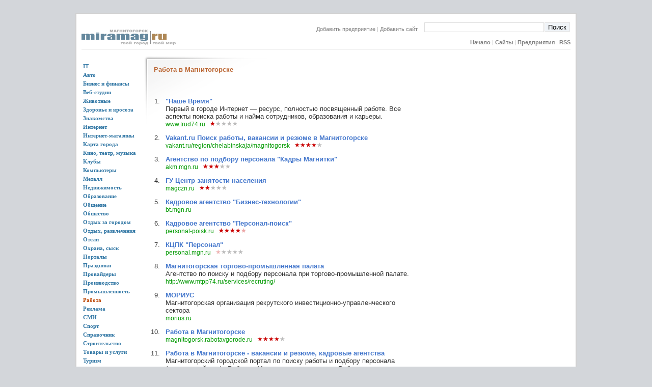

--- FILE ---
content_type: text/html; charset=UTF-8
request_url: http://miramag.runmiass.miramag.ru/web/job/
body_size: 13674
content:
<!DOCTYPE HTML PUBLIC "-//W3C//DTD HTML 4.01 Transitional//EN">
<HTML>
<HEAD>
<meta http-equiv="Content-Type" content="text/html; charset=UTF-8">
<meta name="description" content="Работа в Магнитогорске">
<meta name="verify-v1" content="QvFgRgNUifZ4eLscVuYOoCoXYlZPfSrwFD14KQp/67w=">
<meta name='yandex-verification' content='6c8d25087729347b' >
<link rel="icon" href="/img/mm3.ico" type="image/x-icon">
<link rel="shortcut icon" href="/img/mm3.ico" type="image/x-icon">
<TITLE>Работа в Магнитогорске</TITLE>
<link rel="Stylesheet" href="/main2.css">

<script type="text/javascript" src="/func.js" language="JavaScript"></script>
</HEAD>

<BODY BGCOLOR="#FFFFFF">
<center><DIV class="mainpage" align="left">
<script type="text/javascript">
window.google_analytics_uacct = "UA-5326178-2";
</script>





<div class="rl10"><table cellspacing=0 cellpadding=0 border=0 width="100%"><tr><td><br><br><img src="/images/logo5.gif" alt="MIRAMAG.RU" title="MIRAMAG.RU Магнитогорск" style="font-size: 18px; font-weight:bold; color: #888993"></td><td style="text-align:right; vertical-align:bottom;">   <div align="right">
   <form action="/"  style="padding:0px">

    <table cellspacing="1" cellpadding="0" width="500" class="gsearchbox2"><tr>
    <td class="nobr mainmenu" style="vertical-align: bottom">
    <a href="/add/" style="FONT-WEIGHT: normal;">Добавить предприятие</a> | <a href="/addsite/" style="FONT-WEIGHT: normal;">Добавить сайт &nbsp; &nbsp;</a>    </td>
    <td width="100%">
        <input name="q" type="text"   style="margin:0px; padding:1px;" class="w100">
      </td><td>
    <input type="hidden" name="cx" value="011440659622948749306:br4trcvjxks" >
    <input type="hidden" name="cof" value="FORID:9" >
    <input type="hidden" name="ie" value="UTF-8" >
        <input type="submit" name="sa" value="Поиск" style="padding-bottom:0px;background-color:f0f4f8;" >
    </td></tr></table>
   </form></div><div class="mainmenu"><a href="/">Начало</a> | <a href="/web/">Сайты</a> | <a href="/market/">Предприятия</a> | <a href="/rss/">RSS</a></div></td></tr><tr><td colspan=3><HR></td></tr></table></div><div class="rl5"><table cellspacing=5 cellpadding=0 border=0  width="100%"><tr><td valign=top><DIV style="padding-right:10px"><BR><a class="menuitem" href="/web/it/">IT</a><a class="menuitem" href="/web/auto/">Авто</a><a class="menuitem" href="/web/business/">Бизнес и финансы</a><a class="menuitem" href="/web/web/">Веб-студии</a><a class="menuitem" href="/web/animals/">Животные</a><a class="menuitem" href="/web/health/">Здоровье и кросота</a><a class="menuitem" href="/web/love/">Знакомства</a><a class="menuitem" href="/web/inet/">Интернет</a><a class="menuitem" href="/web/webshop/">Интернет-магазины</a><a class="menuitem" href="/web/map/">Карта города</a><a class="menuitem" href="/web/afisha/">Кино, театр, музыка</a><a class="menuitem" href="/web/club/">Клубы</a><a class="menuitem" href="/web/computer/">Компьютеры</a><a class="menuitem" href="/web/metall/">Металл</a><a class="menuitem" href="/web/realty/">Недвижимость</a><a class="menuitem" href="/web/education/">Образование</a><a class="menuitem" href="/web/talk/">Общение</a><a class="menuitem" href="/web/social/">Общество</a><a class="menuitem" href="/web/nature/">Отдых за городом</a><a class="menuitem" href="/web/relax/">Отдых, развлечения</a><a class="menuitem" href="/web/hotel/">Отели</a><a class="menuitem" href="/web/security/">Охрана, сыск</a><a class="menuitem" href="/web/portal/">Порталы</a><a class="menuitem" href="/web/holiday/">Праздники</a><a class="menuitem" href="/web/provider/">Провайдеры</a><a class="menuitem" href="/web/production/">Производство</a><a class="menuitem" href="/web/industry/">Промышленность</a><h2><a class="menuitem menucurrent" href="/web/job/">Работа</a></h2><a class="menuitem" href="/web/ad/">Реклама</a><a class="menuitem" href="/web/media/">СМИ</a><a class="menuitem" href="/web/sport/">Спорт</a><a class="menuitem" href="/web/ref/">Справочник</a><a class="menuitem" href="/web/building/">Строительство</a><a class="menuitem" href="/web/shop/">Товары и услуги</a><a class="menuitem" href="/web/tourism/">Туризм</a><a class="menuitem" href="/web/chel/">Чел. область</a></DIV></td><td  valign=top style="width:100%"><div class="frame"><H1>Работа в Магнитогорске</H1><br><div class="ad" style="margin-left:18px"><!-- Yandex.direct -->
<script type="text/javascript">
//<![CDATA[
yandex_partner_id = 30478;
yandex_site_bg_color = 'FFFFFF';
yandex_site_charset = 'utf-8';
yandex_ad_format = 'direct';
yandex_direct_type = '468x60';
yandex_direct_header_position = 'right';
yandex_stat_id = 12;
yandex_font_size = 1;
yandex_font_family = 'tahoma';
yandex_direct_limit = 1;
yandex_direct_title_color = '1A61D8';
yandex_direct_url_color = '009900';
yandex_direct_all_color = '777777';
yandex_direct_text_color = '000000';
yandex_direct_hover_color = 'FF6600';
document.write('<sc'+'ript type="text/javascript" src="http://an.yandex.ru/resource/context.js?rnd=' + Math.round(Math.random() * 100000) + '"></sc'+'ript>');
//]]>
</script></div><ol start="1" class="shoplist"><li class="shop"><a href="/web/job/446/"><span class="shopcaption1">"Наше Время"</span></a><br><span>Первый в городе Интернет — ресурс, полностью посвященный работе.  Все аспекты поиска работы и найма сотрудников, образования и карьеры.</span><br><a onclick="click(446);" href="/redirect/?u=www.trud74.ru" target="BLANK" class="small">www.trud74.ru</a>&nbsp; <img src="/img/mark/2.gif" alt="2" title="2"></li><li class="shop"><a href="/web/job/376/"><span class="shopcaption1">Vakant.ru Поиск работы, вакансии и резюме в Магнитогорске</span></a><br><a onclick="click(376);" href="/redirect/?u=vakant.ru%2Fregion%2Fchelabinskaja%2Fmagnitogorsk" target="BLANK" class="small">vakant.ru/region/chelabinskaja/magnitogorsk</a>&nbsp; <img src="/img/mark/8.gif" alt="7.5" title="7.5"></li><li class="shop"><a href="/web/job/16/"><span class="shopcaption1">Агентство по подбору персонала "Кадры Магнитки"</span></a><br><a onclick="click(16);" href="/redirect/?u=akm.mgn.ru" target="BLANK" class="small">akm.mgn.ru</a>&nbsp; <img src="/img/mark/6.gif" alt="6.3333" title="6.3333"></li><li class="shop"><a href="/web/job/32/"><span class="shopcaption1">ГУ Центр занятости населения</span></a><br><a onclick="click(32);" href="/redirect/?u=magczn.ru" target="BLANK" class="small">magczn.ru</a>&nbsp; <img src="/img/mark/4.gif" alt="4.4231" title="4.4231"></li><li class="shop"><a href="/web/job/24/"><span class="shopcaption1">Кадровое агентство "Бизнес-технологии"</span></a><br><a onclick="click(24);" href="/redirect/?u=bt.mgn.ru" target="BLANK" class="small">bt.mgn.ru</a></li><li class="shop"><a href="/web/job/60/"><span class="shopcaption1">Кадровое агентство "Персонал-поиск"</span></a><br><a onclick="click(60);" href="/redirect/?u=personal-poisk.ru" target="BLANK" class="small">personal-poisk.ru</a>&nbsp; <img src="/img/mark/9.gif" alt="9" title="9"></li><li class="shop"><a href="/web/job/61/"><span class="shopcaption1">КЦПК "Персонал"</span></a><br><a onclick="click(61);" href="/redirect/?u=personal.mgn.ru" target="BLANK" class="small">personal.mgn.ru</a>&nbsp; <img src="/img/mark/1.gif" alt="1" title="1"></li><li class="shop"><a href="/web/job/454/"><span class="shopcaption1">Магнитогорская торгово-промышленная палата</span></a><br><span>Агентство по поиску и подбору персонала при торгово-промышленной палате.</span><br><a onclick="click(454);" href="/redirect/?u=http%3A%2F%2Fwww.mtpp74.ru%2Fservices%2Frecruting%2F" target="BLANK" class="small">http://www.mtpp74.ru/services/recruting/</a></li><li class="shop"><a href="/web/job/342/"><span class="shopcaption1">МОРИУС</span></a><br><span>Магнитогорская организация рекрутского инвестиционно-управленческого сектора</span><br><a onclick="click(342);" href="/redirect/?u=morius.ru" target="BLANK" class="small">morius.ru</a></li><li class="shop"><a href="/web/job/375/"><span class="shopcaption1">Работа в Магнитогорске</span></a><br><a onclick="click(375);" href="/redirect/?u=magnitogorsk.rabotavgorode.ru" target="BLANK" class="small">magnitogorsk.rabotavgorode.ru</a>&nbsp; <img src="/img/mark/8.gif" alt="8" title="8"></li><li class="shop"><a href="/web/job/459/"><span class="shopcaption1">Работа в Магнитогорске - вакансии и резюме, кадровые агентства</span></a><br><span>Магнитогорский городской портал по поиску работы и подбору персонала (трудоустройству) «Работа в Магнитогорске» помогает Работодателям и Соискателям быстрее найти друг друга.</span><br><a onclick="click(459);" href="/redirect/?u=http%3A%2F%2Frabota.mag74.ru%2FMagnitogorsk" target="BLANK" class="small">http://rabota.mag74.ru/Magnitogorsk</a>&nbsp; <img src="/img/mark/8.gif" alt="8" title="8"></li><li class="shop"><a href="/web/job/49/"><span class="shopcaption1">Работа и поиск персонала в Магнитогорске</span></a><br><a onclick="click(49);" href="/redirect/?u=3511.superjob.ru" target="BLANK" class="small">3511.superjob.ru</a>&nbsp; <img src="/img/mark/8.gif" alt="8" title="8"></li></ol><!-- Yandex.direct -->
<script type="text/javascript">
//<![CDATA[
yandex_partner_id = 30478;
yandex_stat_id = 19;
yandex_site_bg_color = 'FFFFFF';
yandex_site_charset = 'utf-8';
yandex_ad_format = 'direct';
yandex_direct_type = '300x300';
yandex_direct_header_position = 'bottom';
yandex_direct_header_bg_color = 'EBEDEF';
yandex_direct_header_bg_color = 'FFFFFF';
yandex_direct_title_color = '0050F0';
yandex_direct_url_color = '004400';
yandex_direct_all_color = '666666';
yandex_direct_text_color = '333333';
yandex_direct_hover_color = '0088FF';
yandex_direct_favicon = true;
document.write('<sc'+'ript type="text/javascript" src="http://an.yandex.ru/system/context.js"></sc'+'ript>');
//]]>
</script></div></td><td><img width="290px" height="0px"><br><div class="ad"><!-- Yandex.direct -->
<script type="text/javascript">
//<![CDATA[
yandex_partner_id = 30478;
yandex_stat_id = 18;
yandex_site_bg_color = 'FFFFFF';
yandex_site_charset = 'utf-8';
yandex_ad_format = 'direct';
yandex_font_size = 0.9;
yandex_direct_type = 'vertical';
yandex_direct_limit = 5;
yandex_direct_title_color = '2266FF';
yandex_direct_url_color = '444444';
yandex_direct_all_color = '0000CC';
yandex_direct_text_color = '000000';
yandex_direct_hover_color = 'FF6622';
yandex_direct_favicon = true;
document.write('<sc'+'ript type="text/javascript" src="http://an.yandex.ru/system/context.js"></sc'+'ript>');
//]]>
</script>
</div><td style="FONT-WEIGHT: normal;"></td></tr></table></div>    <div align=center style="vertical-align:bottom; padding:10px">
    <BR>
    <CENTER>
    
<noindex>


<!--LiveInternet counter--><script type="text/javascript"><!--
document.write("<a href='http://www.liveinternet.ru/click' "+
"target=_blank><img src='http://counter.yadro.ru/hit?t42.1;r"+
escape(document.referrer)+((typeof(screen)=="undefined")?"":
";s"+screen.width+"*"+screen.height+"*"+(screen.colorDepth?
screen.colorDepth:screen.pixelDepth))+";u"+escape(document.URL)+
";"+Math.random()+
"' alt='' title='LiveInternet' "+
"border=0 width=31 height=31><\/a>")//--></script><!--/LiveInternet-->




</noindex>    <BR> 19-01-2026 | &nbsp;
    Miramag Project 2006-2008. <a href="mailto:miramag.admin@gmail.com">miramag.admin@gmail.com</a>

    <div class="last"><a href="/web/">сайты Магнитогорска</a> | <a href="/market/">предприятия Магнитогорска</a> | <a href="/web/map/">карта Магнитогорска</a> <br> <a href="/market/bank/">банки Магнитогорска</a> | <a href="/market/hotel/">гостиницы Магнитогорска</a> | <a href="/web/job/">работа в Магнитогорске</a> | <a href="/web/love/">знакомства в Магнитогорске</a> | <a href="/event/">Архив фильмов</a> </div>
    </CENTER>

    </div>

<script type="text/javascript">
var gaJsHost = (("https:" == document.location.protocol) ? "https://ssl." : "http://www.");
document.write(unescape("%3Cscript src='" + gaJsHost + "google-analytics.com/ga.js' type='text/javascript'%3E%3C/script%3E"));
</script>
<script type="text/javascript">
var pageTracker = _gat._getTracker("UA-5326178-2");
pageTracker._trackPageview();
</script>

    </DIV>
    </center>
    </BODY>
    </HTML>
    <!--Time: 0.010159015655518-->